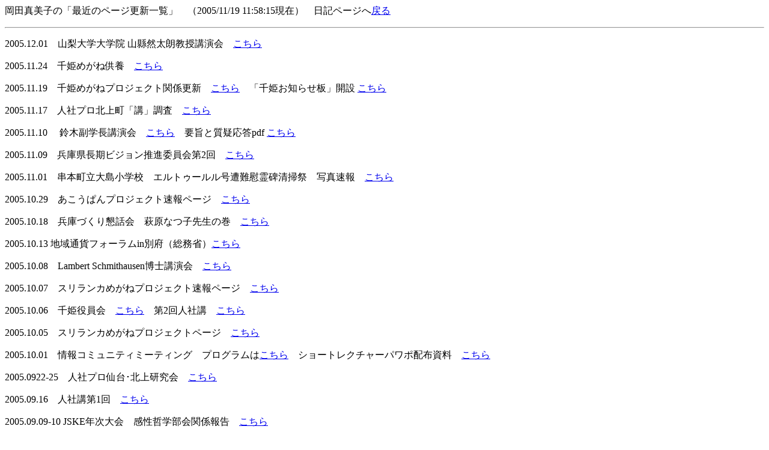

--- FILE ---
content_type: text/html
request_url: http://indranet.jp/Blog/what's%20new.html
body_size: 3458
content:
<!DOCTYPE HTML PUBLIC "-//W3C//DTD HTML 4.01 Transitional//EN">
<HTML>
<HEAD>
<META http-equiv="Content-Type" content="text/html; charset=Shift_JIS">
<META name="GENERATOR" content="IBM WebSphere Studio Homepage Builder Version 8.0.0.0 for Windows">
<META http-equiv="Content-Style-Type" content="text/css">
<TITLE>岡田真美子のホームページ更新情報</TITLE>
</HEAD>
<BODY>
<P>岡田真美子の「最近のページ更新一覧」　（2005/11/19 11:58:15現在）　日記ページへ<A href="nikki.html">戻る</A></P>
<HR>
<P>2005.12.01　山梨大学大学院 山縣然太朗教授講演会　<A href="../jinsha/051202yamagata.html">こちら</A></P>
<P>2005.11.24　千姫めがね供養　<A href="../1000hime/051010SriLanka_kuyou.html">こちら</A></P>
<P>2005.11.19　千姫めがねプロジェクト関係更新　<A href="../1000hime/051010SriLankaPJ.html">こちら</A>　「千姫お知らせ板」開設 <A href="../1000hime/oshirase/oshirase_top.html">こちら</A></P>
<P>2005.11.17　人社プロ北上町「講」調査　<A href="../jinsha/051116-7.html">こちら</A></P>
<P>2005.11.10 　鈴木副学長講演会　<A href="../products/Uni/051110lecture.html">こちら</A>　要旨と質疑応答pdf <A href="051110.pdf">こちら</A></P>
<P>2005.11.09　兵庫県長期ビジョン推進委員会第2回　<A href="../chiki/051109ken_tyoukivisionsuishin_iinkai.html">こちら</A></P>
<P>2005.11.01　串本町立大島小学校　エルトゥールル号遭難慰霊碑清掃祭　写真速報　<A href="../products/051101toruko/051101ooshima.html">こちら</A></P>
<p>2005.10.29　あこうぱんプロジェクト速報ページ　<A href="../1000hime/051010SriLankaPJ_AkoPan.html">こちら</A>
<P>2005.10.18　兵庫づくり懇話会　萩原なつ子先生の巻　<A href="../chiki/051018hyougodukurikonnwakai.html">こちら</A></P>
<P>2005.10.13 地域通貨フォーラムin別府（総務省）<A href="../1000hime/051013chiikituka_beppu.html">こちら</A></P>
<P>2005.10.08　Lambert Schmithausen博士講演会　<A href="../products/051008Schmithausen21.html">こちら</A></P>
<P>2005.10.07　スリランカめがねプロジェクト速報ページ　<A href="../1000hime/051010SriLanka_news.html">こちら</A></P>
<P>2005.10.06　千姫役員会　<A href="../1000hime/051006senhimekou.html">こちら</A>　第2回人社講　<A href="../jinsha/okigaki/2005yoriai_01_051006.html">こちら</A></P>
<P>2005.10.05　スリランカめがねプロジェクトページ　<A href="../1000hime/051010SriLankaPJ.html">こちら</A></P>
<P>2005.10.01　情報コミュニティミーティング　プログラムは<A href="../1000hime/051001JC.html">こちら</A>　ショートレクチャーパワポ配布資料　<A href="../products/lecture/shiryou_index.html">こちら</A></P>
<P>2005.0922-25　人社プロ仙台･北上研究会　<A href="../jinsha/050923-25Sympo_sendai.html">こちら</A></P>
<P>2005.09.16　人社講第1回　<A href="../jinsha/okigaki/2005yoriai_01_050916.html">こちら</A></P>
<P>2005.09.09-10 JSKE年次大会　感性哲学部会関係報告　<A href="../products/products_kansei_050909-11.html">こちら</A></P>
<P>2005.08.25　岡田真美子講演案内　21世紀智と実践を考えるフォーラム　事例報告　ご案内　<A href="../products/050903FJC21.html">こちら</A></P>
<P>2005.08.20　ひょうご女性未来会議　第8回西播磨　（トーク&amp;トーク コーディネータ）　<A href="050820hyogo_jyosei_miraikaigi.html">こちら</A></P>
<P>2005.08.19　Charenged Japan Forum 2005 in　HYOGO/KOBE　第10回チャレンジド ジャパン　フォーラム　<A href="050819_CharengedJapanForum.html">こちら</A></P>
<P>2005.08.18　スケジュール更新　<A href="../event.htm">こちら</A></P>
<P>2005.08.09　プロフィールちょこっと更新　<A href="../profile.htm">こちら</A></P>
<HR>
<P align="center"><FONT size="-1">(c)2005 Prof. Dr. OKADA Mamiko</FONT></P>
</BODY>
</HTML>